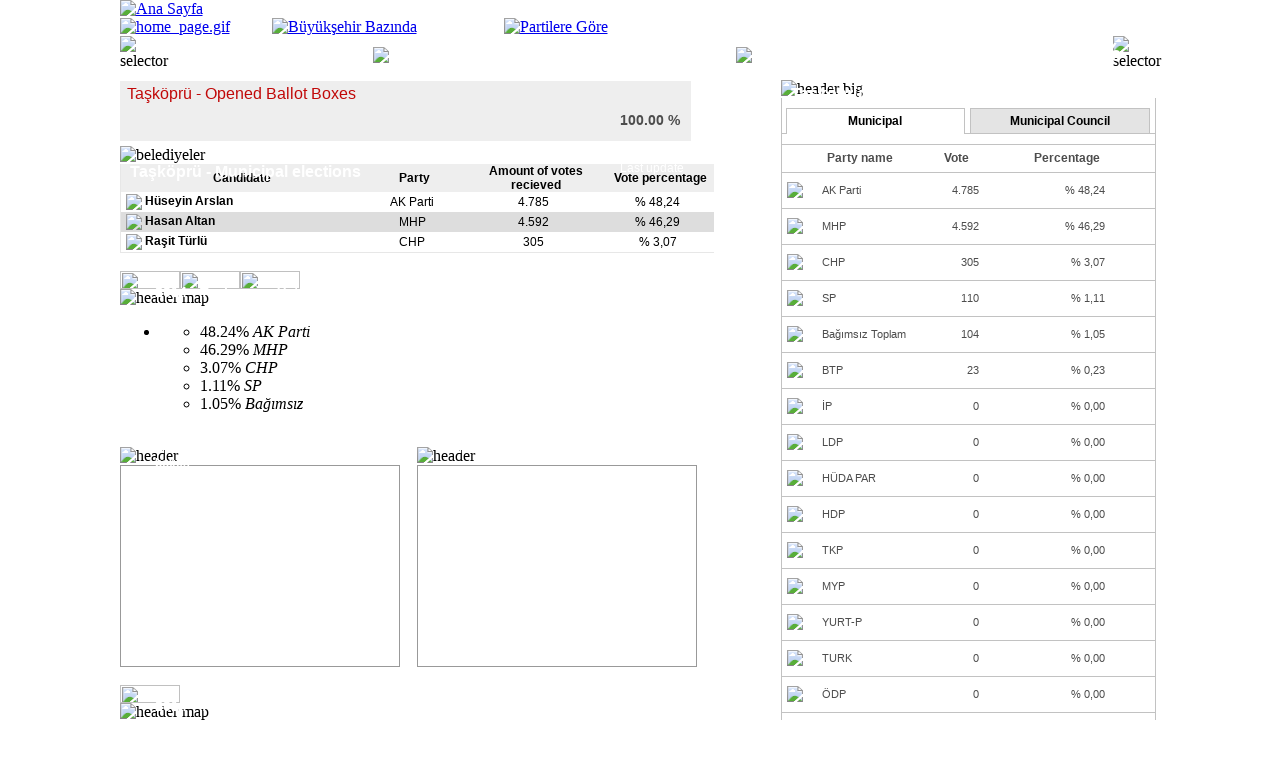

--- FILE ---
content_type: text/html; charset=UTF-8
request_url: http://elections2014.dailysabah.com/Kastamonu-Taskopru
body_size: 7100
content:

<!DOCTYPE html PUBLIC "-//W3C//DTD XHTML 1.0 Transitional//EN" "http://www.w3.org/TR/xhtml1/DTD/xhtml1-transitional.dtd">
<html xmlns="http://www.w3.org/1999/xhtml">
<head>
	<meta http-equiv="Content-Type" content="text/html; charset=utf-8" />
	<meta http-equiv="cache-control" content="no-cache">	
	<meta name="Pragma" content="no-cache">
			<title>Kastamonu-Taşköprü ve İlçeleri 2014 Yerel Seçim Sonuçları! Belediye Seçimleri</title>
		<meta name="Description" content="Kastamonu-Taşköprü 30 Mart 2014 belediye seçim sonuçlarına sayfamızdan ulaşabilirsiniz! Kastamonu-Taşköprü ve ilçe belediye seçim sonuçları.">
		<link rel="stylesheet" type="text/css" href="http://s.secim2014.sabah.com.tr/css/generic.css?v=2">
	<link rel="stylesheet" type="text/css" href="http://s.secim2014.sabah.com.tr/css/graphicOnline_il_ilce.css?v=2">	<script language="javascript" type="text/javascript" src="http://s.secim2014.sabah.com.tr/js/jquery-1.11.0.min.js"></script>
	<script language="javascript" type="text/javascript" src="http://s.secim2014.sabah.com.tr/js/general_p.js"></script>
	<script src="http://s.secim2014.sabah.com.tr/js/rd_mobv2_dailysabah.js" type="text/javascript"></script>
	<meta http-equiv="refresh" content="180">
	<link rel="SHORTCUT ICON" href="/favicon.ico">
	<script language="javascript" type="text/javascript">var ie678;</script>
	
</head>
<body><table border="0" cellpadding="0" cellspacing="0" width="984" align="center">
<tr>
<td valign="top"><table border="0" cellpadding="0" cellspacing="0" width="980" align="left">
<tr>
<td><a href="http://www.dailysabah.com/"><img src="http://s.secim2014.sabah.com.tr/img/secim_tepe_dailysabah.png?v=2" alt="Ana Sayfa" width="984" height="100" border="0" /></a></td>
</tr>
</table></td>
</tr>
<tr>
<td><table border="0" width="984" cellpadding="0" cellspacing="0" onMouseOver="hideSelectors();">
<tr>
<td width="152"><a href="/"><img src="http://s.secim2014.sabah.com.tr/img/home_page.gif" alt="home_page.gif" width="152" height="38" border="0"></a></td>
<td width="232"><a href="/buyuk_sehir_bazinda" title="Büyükşehir Bazında"><img src="http://s.secim2014.sabah.com.tr/img/city_results.gif" alt="Büyükşehir Bazında" width="232" height="38" border="0"></a></td>
<td width="176"><a href="/partiler_bazinda" title="Partilere Göre"><img src="http://s.secim2014.sabah.com.tr/img/parties.gif" alt="Partilere Göre" width="176" height="38" border="0" /></a></td>
<td style="background-image:url(http://s.secim2014.sabah.com.tr/img/menu_bg.gif);background-repeat:repeat-x;"><div align="right"><!--<img src="http://s.secim2014.sabah.com.tr/img/last_updated.gif" width="210" height="38" />--></div></td>
<td width="135" style="font-weight:bold;color:#FFFFFF;font-size:14px;font-family:Arial;background-image:url(http://s.secim2014.sabah.com.tr/img/menu_bg.gif);background-repeat:repeat-x;"><!--06/06/2014 15:18--></td>
</tr>
</table></td>
</tr>
<tr>
<td>
<table border="0" width="984" cellpadding="0" cellspacing="0">
<tr>
<td width="8" onmouseover="hideSelectors();"><img src="http://s.secim2014.sabah.com.tr/img/selector_sol.gif" width="8" height="49" alt="selector"></td>
<td style="background-image:url(http://s.secim2014.sabah.com.tr/img/selector_bg.gif); background-repeat:repeat-x">
<table width="945" border="0" align="center" cellpadding="0" cellspacing="0">
  <tr>
    <td width="70" class="selector_label">
    <div style="position:relative;z-index:100" align="left">
        <div id="sehir_id" class="custom_selectBox1" align="left" style="z-index:100;display:none;">
		<a href="/" class="selectorItems">Nationwide</a>
                	<a href="/Istanbul-Buyuksehir" class="selectorItems">İstanbul</a>
                	<a href="/Ankara-Buyuksehir" class="selectorItems">Ankara</a>
                	<a href="/Izmir-Buyuksehir" class="selectorItems">İzmir</a>
                	<a href="/Adana-Buyuksehir" class="selectorItems">Adana</a>
                	<a href="/Adiyaman-Merkez" class="selectorItems">Adıyaman</a>
                	<a href="/Afyon-Merkez" class="selectorItems">Afyon</a>
                	<a href="/Agri-Merkez" class="selectorItems">Ağrı</a>
                	<a href="/Aksaray-Merkez" class="selectorItems">Aksaray</a>
                	<a href="/Amasya-Merkez" class="selectorItems">Amasya</a>
                	<a href="/Antalya-Buyuksehir" class="selectorItems">Antalya</a>
                	<a href="/Ardahan-Merkez" class="selectorItems">Ardahan</a>
                	<a href="/Artvin-Merkez" class="selectorItems">Artvin</a>
                	<a href="/Aydin-Buyuksehir" class="selectorItems">Aydın</a>
                	<a href="/Balikesir-Buyuksehir" class="selectorItems">Balıkesir</a>
                	<a href="/Bartin-Merkez" class="selectorItems">Bartın</a>
                	<a href="/Batman-Merkez" class="selectorItems">Batman</a>
                	<a href="/Bayburt-Merkez" class="selectorItems">Bayburt</a>
                	<a href="/Bilecik-Merkez" class="selectorItems">Bilecik</a>
                	<a href="/Bingol-Merkez" class="selectorItems">Bingöl</a>
                	<a href="/Bitlis-Merkez" class="selectorItems">Bitlis</a>
                	<a href="/Bolu-Merkez" class="selectorItems">Bolu</a>
                	<a href="/Burdur-Merkez" class="selectorItems">Burdur</a>
                	<a href="/Bursa-Buyuksehir" class="selectorItems">Bursa</a>
                	<a href="/Canakkale-Merkez" class="selectorItems">Çanakkale</a>
                	<a href="/Cankiri-Merkez" class="selectorItems">Çankırı</a>
                	<a href="/Corum-Merkez" class="selectorItems">Çorum</a>
                	<a href="/Denizli-Buyuksehir" class="selectorItems">Denizli</a>
                	<a href="/Diyarbakir-Buyuksehir" class="selectorItems">Diyarbakır</a>
                	<a href="/Duzce-Merkez" class="selectorItems">Düzce</a>
                	<a href="/Edirne-Merkez" class="selectorItems">Edirne</a>
                	<a href="/Elazig-Merkez" class="selectorItems">Elazığ</a>
                	<a href="/Erzincan-Merkez" class="selectorItems">Erzincan</a>
                	<a href="/Erzurum-Buyuksehir" class="selectorItems">Erzurum</a>
                	<a href="/Eskisehir-Buyuksehir" class="selectorItems">Eskişehir</a>
                	<a href="/Gaziantep-Buyuksehir" class="selectorItems">Gaziantep</a>
                	<a href="/Giresun-Merkez" class="selectorItems">Giresun</a>
                	<a href="/Gumushane-Merkez" class="selectorItems">Gümüşhane</a>
                	<a href="/Hakkari-Merkez" class="selectorItems">Hakkari</a>
                	<a href="/Hatay-Buyuksehir" class="selectorItems">Hatay</a>
                	<a href="/Igdir-Merkez" class="selectorItems">Iğdır</a>
                	<a href="/Isparta-Merkez" class="selectorItems">Isparta</a>
                	<a href="/Kahramanmaras-Buyuksehir" class="selectorItems">Kahramanmaraş</a>
                	<a href="/Karabuk-Merkez" class="selectorItems">Karabük</a>
                	<a href="/Karaman-Merkez" class="selectorItems">Karaman</a>
                	<a href="/Kars-Merkez" class="selectorItems">Kars</a>
                	<a href="/Kastamonu-Merkez" class="selectorItems">Kastamonu</a>
                	<a href="/Kayseri-Buyuksehir" class="selectorItems">Kayseri</a>
                	<a href="/Kirikkale-Merkez" class="selectorItems">Kırıkkale</a>
                	<a href="/Kirklareli-Merkez" class="selectorItems">Kırklareli</a>
                	<a href="/Kirsehir-Merkez" class="selectorItems">Kırşehir</a>
                	<a href="/Kilis-Merkez" class="selectorItems">Kilis</a>
                	<a href="/Kocaeli-Buyuksehir" class="selectorItems">Kocaeli</a>
                	<a href="/Konya-Buyuksehir" class="selectorItems">Konya</a>
                	<a href="/Kutahya-Merkez" class="selectorItems">Kütahya</a>
                	<a href="/Malatya-Buyuksehir" class="selectorItems">Malatya</a>
                	<a href="/Manisa-Buyuksehir" class="selectorItems">Manisa</a>
                	<a href="/Mardin-Buyuksehir" class="selectorItems">Mardin</a>
                	<a href="/Mersin-Buyuksehir" class="selectorItems">Mersin</a>
                	<a href="/Mugla-Buyuksehir" class="selectorItems">Muğla</a>
                	<a href="/Mus-Merkez" class="selectorItems">Muş</a>
                	<a href="/Nevsehir-Merkez" class="selectorItems">Nevşehir</a>
                	<a href="/Nigde-Merkez" class="selectorItems">Niğde</a>
                	<a href="/Ordu-Buyuksehir" class="selectorItems">Ordu</a>
                	<a href="/Osmaniye-Merkez" class="selectorItems">Osmaniye</a>
                	<a href="/Rize-Merkez" class="selectorItems">Rize</a>
                	<a href="/Sakarya-Buyuksehir" class="selectorItems">Sakarya</a>
                	<a href="/Samsun-Buyuksehir" class="selectorItems">Samsun</a>
                	<a href="/Siirt-Merkez" class="selectorItems">Siirt</a>
                	<a href="/Sinop-Merkez" class="selectorItems">Sinop</a>
                	<a href="/Sivas-Merkez" class="selectorItems">Sivas</a>
                	<a href="/Sanliurfa-Buyuksehir" class="selectorItems">Şanlıurfa</a>
                	<a href="/Sirnak-Merkez" class="selectorItems">Şırnak</a>
                	<a href="/Tekirdag-Buyuksehir" class="selectorItems">Tekirdağ</a>
                	<a href="/Tokat-Merkez" class="selectorItems">Tokat</a>
                	<a href="/Trabzon-Buyuksehir" class="selectorItems">Trabzon</a>
                	<a href="/Tunceli-Merkez" class="selectorItems">Tunceli</a>
                	<a href="/Usak-Merkez" class="selectorItems">Uşak</a>
                	<a href="/Van-Buyuksehir" class="selectorItems">Van</a>
                	<a href="/Yalova-Merkez" class="selectorItems">Yalova</a>
                	<a href="/Yozgat-Merkez" class="selectorItems">Yozgat</a>
                	<a href="/Zonguldak-Merkez" class="selectorItems">Zonguldak</a>
                </div>
    </div>
    <div align="left">CITY:</div></td>
    <td width="300">
      <div align="left" class="selector_label_selected" style="width:250px;cursor:pointer;" onClick="startSelectBox('sehir_id');">
    Kastamonu<img align="absmiddle" src="http://s.secim2014.sabah.com.tr/img/select_cursor.gif" style="padding-left:5px;"></div>
    </td>
    <td width="60" class="selector_label">
    <div style="position:relative;z-index:100" align="left">
        <div id="merkez_id" class="custom_selectBox2" align="left" style="z-index:100">
                	<a href="/Kastamonu-Merkez" class="selectorItems">Kastamonu Mrk.</a>
                	<a href="/Kastamonu-Abana" class="selectorItems">Abana</a>
                	<a href="/Kastamonu-Agli" class="selectorItems">Ağlı</a>
                	<a href="/Kastamonu-Arac" class="selectorItems">Araç</a>
                	<a href="/Kastamonu-Azdavay" class="selectorItems">Azdavay</a>
                	<a href="/Kastamonu-Bozkurt" class="selectorItems">Bozkurt</a>
                	<a href="/Kastamonu-Cide" class="selectorItems">Cide</a>
                	<a href="/Kastamonu-Catalzeytin" class="selectorItems">Çatalzeytin</a>
                	<a href="/Kastamonu-Daday" class="selectorItems">Daday</a>
                	<a href="/Kastamonu-Devrekani" class="selectorItems">Devrekani</a>
                	<a href="/Kastamonu-Doganyurt" class="selectorItems">Doğanyurt</a>
                	<a href="/Kastamonu-Hanonu" class="selectorItems">Hanönü</a>
                	<a href="/Kastamonu-Ihsangazi" class="selectorItems">İhsangazi</a>
                	<a href="/Kastamonu-Inebolu" class="selectorItems">İnebolu</a>
                	<a href="/Kastamonu-Kure" class="selectorItems">Küre</a>
                	<a href="/Kastamonu-Pinarbasi" class="selectorItems">Pınarbaşı</a>
                	<a href="/Kastamonu-Seydiler" class="selectorItems">Seydiler</a>
                	<a href="/Kastamonu-Senpazar" class="selectorItems">Şenpazar</a>
                	<a href="/Kastamonu-Taskopru" class="selectorItems">Taşköprü</a>
                	<a href="/Kastamonu-Tosya" class="selectorItems">Tosya</a>
                </div>
    </div>
    
    <div align="left">DISTRICT:</div></td>
    <td>
    <div align="left" class="selector_label_selected" style="width:250px;cursor:pointer;" onClick="startSelectBox('merkez_id');">
    Taşköprü<img align="absmiddle" src="http://s.secim2014.sabah.com.tr/img/select_cursor.gif" style="padding-left:5px;"></div>
    <div style="position:relative;" align="left">
    <div style="position:absolute;top:-30px;left:260px;">
    <table border="0" cellpadding="0" cellspacing="0" width="250">
    <tr>
    <td align="right" style="color:#FFFFFF;font-size:11px;font-weight:bold;font-family:Arial" width="115">Taşköprü<br/>Opened Ballot Boxes	</td>
    <td align="center" style="color:#FFFFFF;font-size:26px;font-weight:bold;font-family:Arial">100.00 %</td>
      </tr>
    </table>
    </div>
    </div>
    </td>
  </tr>
</table></td>
<td width="5" onmouseover="hideSelectors();"><img src="http://s.secim2014.sabah.com.tr/img/selector_sag.gif" width="5" height="49" alt="selector"></td>
</tr>
</table></td>
</tr>
<tr>
<td align="left" valign="top" style="padding:0px;padding-top:10px;">
<script type="text/javascript" src="http://s.secim2014.sabah.com.tr/js/canvasjs.min.js"></script>
<table width="100%" border="0" cellspacing="0" cellpadding="0">
  <tr>
    <td valign="top"><table width="100%" border="0" cellspacing="0" cellpadding="0">
      <tr>
        <td>
<div class="sOran">
	<span>Taşköprü - Opened Ballot Boxes</span>
	<div class="bar">
		<div class="in" style="width:100.00%">
			<div class="left"><div class="right"></div></div>
		</div>
		<em>100.00 %</em>
	</div>
</div>
          <table width="90%" border="0" align="left" cellpadding="0" cellspacing="0">
            <tr>
              <td colspan="2" align="left" valign="top"><table width="100%" border="0" cellspacing="0" cellpadding="0">
                <tr>
                  <td><div style="position:relative">
                      <div style="position:absolute;top:6px;left:10px;" align="left">
                          <h1 style="font-size:16px;font-weight:bold;color:#FFFFFF;font-family:Arial;">
                            Taşköprü - Municipal elections
                          </h1>
                      </div>
                    <div style="position:absolute;top:15px;left:500px;font-size:12px;color:#FFFFFF;font-family:Arial;" align="left"> Last update </div>
                  </div>
                      <img src="http://s.secim2014.sabah.com.tr/img/header_belediyeler.gif" width="571" height="34" alt="belediyeler" /> </td>
                </tr>
                <tr>
                  <td valign="top"><table width="100%" border="0" cellspacing="0" cellpadding="0">
                      <tr>
                        <td valign="top"><table width="100%" border="0" cellpadding="0" cellspacing="0" bgcolor="#FFFFFF" style="border:1px solid #e7e7e7;border-top:none;border-right:none;">
                          <tr>
                            <td width="40%" height="27" bgcolor="#EEEEEE" class="partiOzetHeaders"><div align="center"><strong>Candidate</strong></div></td>
                            <td width="18%" bgcolor="#EEEEEE" class="partiOzetHeaders"><div align="center"><strong>Party</strong></div></td>
                            <td width="23%" bgcolor="#EEEEEE" class="partiOzetHeaders"><div align="center"><strong>Amount of votes recieved</strong></div></td>
                            <td width="19%" bgcolor="#EEEEEE" class="partiOzetHeaders"><div align="center"><strong>Vote percentage</strong></div></td>
                          </tr>
                        
    <tr>
    <td height="20" bgcolor="#FFFFFF" style="font-family:Arial;font-size:12px;font-weight:bold;padding-left:5px;"><div align="left">
    <img width="30" src="http://s.secim2014.sabah.com.tr/img/parti/akparti.jpg?v=3" border="0" align="absmiddle"> Hüseyin Arslan
    </div></td>
    <td bgcolor="#FFFFFF"><div align="center" class="partiDataTablo">AK Parti</div></td>
    <td bgcolor="#FFFFFF"><div align="center" class="partiDataTablo">4.785</div></td>
    <td bgcolor="#FFFFFF"><div align="center" class="partiDataTablo">% 48,24</div></td>
  </tr>
    <tr>
    <td height="20" bgcolor="#DDDDDD" style="font-family:Arial;font-size:12px;font-weight:bold;padding-left:5px;"><div align="left">
    <img width="30" src="http://s.secim2014.sabah.com.tr/img/parti/mhp.jpg?v=3" border="0" align="absmiddle"> Hasan Altan
    </div></td>
    <td bgcolor="#DDDDDD"><div align="center" class="partiDataTablo">MHP</div></td>
    <td bgcolor="#DDDDDD"><div align="center" class="partiDataTablo">4.592</div></td>
    <td bgcolor="#DDDDDD"><div align="center" class="partiDataTablo">% 46,29</div></td>
  </tr>
    <tr>
    <td height="20" bgcolor="#FFFFFF" style="font-family:Arial;font-size:12px;font-weight:bold;padding-left:5px;"><div align="left">
    <img width="30" src="http://s.secim2014.sabah.com.tr/img/parti/chp.jpg?v=3" border="0" align="absmiddle"> Raşit Türlü
    </div></td>
    <td bgcolor="#FFFFFF"><div align="center" class="partiDataTablo">CHP</div></td>
    <td bgcolor="#FFFFFF"><div align="center" class="partiDataTablo">305</div></td>
    <td bgcolor="#FFFFFF"><div align="center" class="partiDataTablo">% 3,07</div></td>
  </tr>
                       
                        </table></td>
                        </tr>
                  </table></td>
                </tr>
              </table>
                <br />
                <table border="0" width="570" cellpadding="0" cellspacing="0" align="left">
                <tr>
                <td width="60" align="left" valign="bottom"><img id="belediye_image_2014" src="http://s.secim2014.sabah.com.tr/img/2014_a.gif" width="60" height="18" style="cursor:pointer" onclick="showChart('belediye', '2014', '2004', '2009')" /></td>
				                <td width="60" align="left" valign="bottom"><img id="belediye_image_2009" src="http://s.secim2014.sabah.com.tr/img/2009_p.gif" width="60" height="18" style="cursor:pointer" onclick="showChart('belediye', '2009', '2004', '2014')" /></td>
								                <td width="450" align="left" valign="bottom" style="padding:0px;"><img id="belediye_image_2004" src="http://s.secim2014.sabah.com.tr/img/2004_p.gif" width="60" height="18" style="cursor:pointer" onclick="showChart('belediye', '2004', '2009', '2014')" /></td>
				                </tr>
                <tr>
                <td colspan="3" valign="top">
                	<div id="2014_belediye">
                		<img src="http://s.secim2014.sabah.com.tr/img/map_header.gif" alt="header map" />
    					<div style="position:relative">
    						<div style="position:absolute;left:35px;top:-23px;font-weight:bold;font-size:14px;font-family:Arial;color:#FFFFFF">2014 - Taşköprü -  Vote spread according to parties in municipal elections </div>
    					</div>
<div class="graphArch">
	<ul class="box">
		<li>
			<div class="graphic">
				<ul>
																		<li class="col1 akparti" style="height:78.24%"><span>48.24%</span> <em>AK Parti</em></li>
													<li class="col2 mhp" style="height:76.29%"><span>46.29%</span> <em>MHP</em></li>
													<li class="col3 chp" style="height:12.28%"><span>3.07%</span> <em>CHP</em></li>
													<li class="col4 sp" style="height:4.44%"><span>1.11%</span> <em>SP</em></li>
													<li class="col5 bagimsiz" style="height:4.2%"><span>1.05%</span> <em>Bağımsız</em></li>
															</ul>
			</div>
		</li>
	</ul>
</div>
              		</div>
					                	<div id="2009_belediye" style="display:none;">
                		<img src="http://s.secim2014.sabah.com.tr/img/map_header.gif" alt="header map" />
    					<div style="position:relative">
    						<div style="position:absolute;left:35px;top:-23px;font-weight:bold;font-size:14px;font-family:Arial;color:#FFFFFF">2009 - Taşköprü -  Vote spread according to parties in municipal elections </div>
    					</div>
<div class="graphArch">
	<ul class="box">
		<li>
			<div class="graphic">
				<ul>
										<li class="col1 dp" style="height:79.42%"><span>39.42%</span> <em>DP</em></li>
										<li class="col2 akparti" style="height:73.86%"><span>33.86%</span> <em>AK Parti</em></li>
										<li class="col3 mhp" style="height:65.51%"><span>25.51%</span> <em>MHP</em></li>
										<li class="col4 sp" style="height:6.05%"><span>1.21%</span> <em>SP</em></li>
									</ul>
			</div>
		</li>
	</ul>
</div>
              		</div>
					
					                	<div id="2004_belediye" style="display:none;">
                		<img src="http://s.secim2014.sabah.com.tr/img/map_header.gif" alt="header map" />
    					<div style="position:relative">
    						<div style="position:absolute;left:35px;top:-23px;font-weight:bold;font-size:14px;font-family:Arial;color:#FFFFFF">2004 - Taşköprü -  Vote spread according to parties in municipal elections </div>
    					</div>
<div class="graphArch">
	<ul class="box">
		<li>
			<div class="graphic">
				<ul>
										<li class="col1 akparti" style="height:73.35%"><span>53.35%</span> <em>AK Parti</em></li>
										<li class="col2 mhp" style="height:47.98%"><span>27.98%</span> <em>MHP</em></li>
										<li class="col3 chp" style="height:13.98%"><span>4.66%</span> <em>CHP</em></li>
										<li class="col4 sp" style="height:2.97%"><span>0.97%</span> <em>SP</em></li>
										<li class="col5 gp" style="height:2.78%"><span>0.78%</span> <em>GP</em></li>
									</ul>
			</div>
		</li>
	</ul>
</div>
              		</div>
					
			  <br />
                </td>
                </tr>
                </table>
              </td>
            </tr>
            <tr>
              <td width="290" valign="top">
                   <img src="http://s.secim2014.sabah.com.tr/img/header280.gif" alt="header"/>
    <div style="position:relative">
    <div style="position:absolute;left:35px;top:-23px;font-weight:bold;font-size:12px;font-family:Arial;color:#FFFFFF">Municipal elections number of open ballot boxes
    </div>
    </div> 
		<div id="belediye_sandik_div" style="width:278px; height:200px;border:1px solid #999999;">
							<script type="text/javascript">var chartbs = new CanvasJS.Chart("belediye_sandik_div", {theme: "theme2",data: [{type: "pie", indexLabelFontFamily: "Garamond", indexLabelFontSize: 15, startAngle:-20, showInLegend: false, toolTipContent:"{label}", dataPoints: [{y:100.00, legendText:"Open", label: "Open : 100.00%"}, {y:0.00, legendText:"Left", label: "Left : 0.00%"}]}]}); chartbs.render();</script>
					</div>
    	</td>
              <td width="290" valign="top">
                   <img src="http://s.secim2014.sabah.com.tr/img/header280.gif" alt="header"/>
    <div style="position:relative">
    <div style="position:absolute;left:35px;top:-23px;font-weight:bold;font-size:12px;font-family:Arial;color:#FFFFFF">Municipal elections vote status
    </div>
    </div> 
		<div id="belediye_kullanilan_oy_div" style="width:278px; height:200px;border:1px solid #999999;">
							<script type="text/javascript">var chartbo = new CanvasJS.Chart("belediye_kullanilan_oy_div", {theme: "theme2",data: [{type: "pie", indexLabelFontFamily: "Garamond", indexLabelFontSize: 15, startAngle:-20, showInLegend: false, toolTipContent:"{label}", dataPoints: [{y:95.65, legendText:"Valid", label: "Valid : 95.65%"}, {y:4.35, legendText:"Invalid", label: "Invalid : 4.35%"}]}]}); chartbo.render();</script>
					</div>
		</td>
            </tr>
                        <tr>
              <td colspan="2" valign="top"><br />
               
<table border="0" width="570" cellpadding="0" cellspacing="0" align="left">
                <tr>
                <td width="60" align="left" valign="bottom"><img id="meclis_image_2014" src="http://s.secim2014.sabah.com.tr/img/2014_a.gif" width="60" height="18" style="cursor:pointer" onclick="showChart('meclis', '2014', '2004', '2009')" /></td>
								
                </tr>
                <tr>
                <td colspan="3" valign="top">
                <div id="2014_meclis">
                <img src="http://s.secim2014.sabah.com.tr/img/map_header.gif" alt="header map" />
    <div style="position:relative">
    <div style="position:absolute;left:35px;top:-23px;font-weight:bold;font-size:14px;font-family:Arial;color:#FFFFFF">2014 - Taşköprü - City Municipal Council elections vote spread according to party    </div>
    </div>
<div class="graphArch">
	<ul class="box">
		<li>
			<div class="graphic">
				<ul>
										<li class="col1 mhp" style="height:76.35%"><span>46.35%</span> <em>MHP</em></li>
										<li class="col2 akparti" style="height:76.2%"><span>46.20%</span> <em>AK Parti</em></li>
										<li class="col3 chp" style="height:23.8%"><span>5.95%</span> <em>CHP</em></li>
										<li class="col4 sp" style="height:4.44%"><span>1.11%</span> <em>SP</em></li>
										<li class="col5 tkp" style="height:3.41%"><span>0.41%</span> <em>TKP</em></li>
									</ul>
			</div>
		</li>
	</ul>
</div>
              </div>
						              <br />
                </td>
                </tr>
                </table>
               
               
               
                </td>
            </tr>
             
            <tr>
              <td valign="top">
             
                   <img src="http://s.secim2014.sabah.com.tr/img/header280.gif" alt="header"/>
    <div style="position:relative">
    <div style="position:absolute;left:35px;top:-23px;font-weight:bold;font-size:12px;font-family:Arial;color:#FFFFFF">District Municipal Council amount of open ballot boxes    </div>
    </div> 
		<div id="meclis_sandik_div" style="width:278px; height:200px;border:1px solid #999999;">
							<script type="text/javascript">var chartms = new CanvasJS.Chart("meclis_sandik_div", {theme: "theme2",data: [{type: "pie", indexLabelFontFamily: "Garamond", indexLabelFontSize: 15, startAngle:-20, showInLegend: false, toolTipContent:"{label}", dataPoints: [{y:100.00, legendText:"Open", label: "Open : 100.00%"}, {y:0.00, legendText:"Left", label: "Left : 0.00%"}]}]}); chartms.render();</script>
					</div>
		 </td>
              <td valign="top">
                   <img src="http://s.secim2014.sabah.com.tr/img/header280.gif" alt="header"/>
    <div style="position:relative">
    <div style="position:absolute;left:35px;top:-23px;font-weight:bold;font-size:12px;font-family:Arial;color:#FFFFFF">District Municipal Council vote status    </div>
    </div> 
		<div id="meclis_kullanilan_oy_div" style="width:278px; height:200px;border:1px solid #999999;">
							<script type="text/javascript">var chartmo = new CanvasJS.Chart("meclis_kullanilan_oy_div", {theme: "theme2",data: [{type: "pie", indexLabelFontFamily: "Garamond", indexLabelFontSize: 15, startAngle:-20, showInLegend: false, toolTipContent:"{label}", dataPoints: [{y:95.06, legendText:"Valid", label: "Valid : 95.06%"}, {y:4.94, legendText:"Invalid", label: "Invalid : 4.94%"}]}]}); chartmo.render();</script>
					</div>
		</td>
            </tr>
                        <tr>
              <td valign="top">&nbsp;</td>
              <td valign="top">&nbsp;</td>
            </tr>
          </table>
          <p>&nbsp;</p>
          <p>&nbsp;</p></td>
      </tr>
    </table>
    </td>
    <td width="380" valign="top">
<table border="0" cellpadding="0" cellspacing="0" width="375">
<tr>
<td colspan="5" valign="top">
<div style="position:relative">
<div style="position:absolute;top:5px;left:10px;font-size:16px;font-weight:bold;color:#FFFFFF;font-family:Arial;" align="left">
Taşköprü
</div>
</div>
<img src="http://s.secim2014.sabah.com.tr/img/tabl_header_big.gif" width="395" height="35" alt="header big">
</td>
</tr>
<tr>
<td style="border:1px solid #c2c2c2;border-top:none;border-bottom:none;" colspan="5" height="10"></td>
</tr>
<tr>
<td width="5" style="border:1px solid #c2c2c2;border-right:none;border-top:none;"></td>
<td height="25" align="center" width="187" valign="middle" class="tab_content_selected" id="tab1" onClick="changeTab('tab1','tab2');">Municipal </td>
<td width="5" style="border-bottom:1px solid #c2c2c2;"></td>
<td align="center" width="188" valign="middle" class="tab_content" id="tab2" onClick="changeTab('tab2','tab1');">Municipal Council</td>
<td width="5" style="border:1px solid #c2c2c2;border-left:none;border-top:none;"></td>
</tr>
<tr>
<td height="10" colspan="5" style="border-left:1px solid #c2c2c2;border-right:1px solid #c2c2c2;"></td>
</tr>
<tr>
<td style="border:1px solid #c2c2c2;border-top:none;padding:0px;" colspan="5">
<div id="tab1_content" style="border-top:1px solid #c2c2c2;">
<table width="100%" border="0" cellspacing="0" cellpadding="0">
  <tr style="background-image:url(http://s.secim2014.sabah.com.tr/img/tablo_bg_sonuclar.gif);background-repeat:repeat-x;" height="28">
    <td class="tabHeaders"><div align="left">&nbsp;</div></td>
    <td class="tabHeaders">Party name</td>
    <td class="tabHeaders"><div style="padding-right:30px;">Vote</div></td>
    <td class="tabHeaders"><div style="padding-right:55px;">Percentage </div></td>
  </tr>
  <tr>
    <td style="padding-left:5px;" height="35" width="35">
    <a href="/parti-akparti" title="AK Parti">
    <img width="30" src="http://s.secim2014.sabah.com.tr/img/parti/akparti.jpg?v=2" border="0" align="absmiddle">
    </a>
    </td>
    <td class="dataRows" align="left"><a title="AK Parti" href="/parti-akparti" class="dataRows">AK Parti</a></td>
    <td class="dataRows"><div>4.785</div></td>
    <td class="dataRows"><div style="padding-right:50px;">% 48,24</div></td>
  </tr>
  <tr>
  <td colspan="4" style="border-top:1px solid #c2c2c2;">
  </td>
  </tr>
   <tr>
    <td style="padding-left:5px;" height="35" width="35">
    <a href="/parti-mhp" title="MHP">
    <img width="30" src="http://s.secim2014.sabah.com.tr/img/parti/mhp.jpg?v=2" border="0" align="absmiddle">
    </a>
    </td>
    <td class="dataRows" align="left"><a title="MHP" href="/parti-mhp" class="dataRows">MHP</a></td>
    <td class="dataRows"><div>4.592</div></td>
    <td class="dataRows"><div style="padding-right:50px;">% 46,29</div></td>
  </tr>
  <tr>
  <td colspan="4" style="border-top:1px solid #c2c2c2;">
  </td>
  </tr>
   <tr>
    <td style="padding-left:5px;" height="35" width="35">
    <a href="/parti-chp" title="CHP">
    <img width="30" src="http://s.secim2014.sabah.com.tr/img/parti/chp.jpg?v=2" border="0" align="absmiddle">
    </a>
    </td>
    <td class="dataRows" align="left"><a title="CHP" href="/parti-chp" class="dataRows">CHP</a></td>
    <td class="dataRows"><div>305</div></td>
    <td class="dataRows"><div style="padding-right:50px;">% 3,07</div></td>
  </tr>
  <tr>
  <td colspan="4" style="border-top:1px solid #c2c2c2;">
  </td>
  </tr>
   <tr>
    <td style="padding-left:5px;" height="35" width="35">
    <a href="/parti-sp" title="SP">
    <img width="30" src="http://s.secim2014.sabah.com.tr/img/parti/sp.jpg?v=2" border="0" align="absmiddle">
    </a>
    </td>
    <td class="dataRows" align="left"><a title="SP" href="/parti-sp" class="dataRows">SP</a></td>
    <td class="dataRows"><div>110</div></td>
    <td class="dataRows"><div style="padding-right:50px;">% 1,11</div></td>
  </tr>
  <tr>
  <td colspan="4" style="border-top:1px solid #c2c2c2;">
  </td>
  </tr>
   <tr>
    <td style="padding-left:5px;" height="35" width="35">
    <a href="/parti-bagimsiz" title="Bağımsız Toplam">
    <img width="30" src="http://s.secim2014.sabah.com.tr/img/parti/bagimsiz.jpg?v=2" border="0" align="absmiddle">
    </a>
    </td>
    <td class="dataRows" align="left"><a title="Bağımsız Toplam" href="/parti-bagimsiz" class="dataRows">Bağımsız Toplam</a></td>
    <td class="dataRows"><div>104</div></td>
    <td class="dataRows"><div style="padding-right:50px;">% 1,05</div></td>
  </tr>
  <tr>
  <td colspan="4" style="border-top:1px solid #c2c2c2;">
  </td>
  </tr>
   <tr>
    <td style="padding-left:5px;" height="35" width="35">
    <a href="/parti-btp" title="BTP">
    <img width="30" src="http://s.secim2014.sabah.com.tr/img/parti/btp.jpg?v=2" border="0" align="absmiddle">
    </a>
    </td>
    <td class="dataRows" align="left"><a title="BTP" href="/parti-btp" class="dataRows">BTP</a></td>
    <td class="dataRows"><div>23</div></td>
    <td class="dataRows"><div style="padding-right:50px;">% 0,23</div></td>
  </tr>
  <tr>
  <td colspan="4" style="border-top:1px solid #c2c2c2;">
  </td>
  </tr>
   <tr>
    <td style="padding-left:5px;" height="35" width="35">
    <a href="/parti-ip" title="İP">
    <img width="30" src="http://s.secim2014.sabah.com.tr/img/parti/ip.jpg?v=2" border="0" align="absmiddle">
    </a>
    </td>
    <td class="dataRows" align="left"><a title="İP" href="/parti-ip" class="dataRows">İP</a></td>
    <td class="dataRows"><div>0</div></td>
    <td class="dataRows"><div style="padding-right:50px;">% 0,00</div></td>
  </tr>
  <tr>
  <td colspan="4" style="border-top:1px solid #c2c2c2;">
  </td>
  </tr>
   <tr>
    <td style="padding-left:5px;" height="35" width="35">
    <a href="/parti-ldp" title="LDP">
    <img width="30" src="http://s.secim2014.sabah.com.tr/img/parti/ldp.jpg?v=2" border="0" align="absmiddle">
    </a>
    </td>
    <td class="dataRows" align="left"><a title="LDP" href="/parti-ldp" class="dataRows">LDP</a></td>
    <td class="dataRows"><div>0</div></td>
    <td class="dataRows"><div style="padding-right:50px;">% 0,00</div></td>
  </tr>
  <tr>
  <td colspan="4" style="border-top:1px solid #c2c2c2;">
  </td>
  </tr>
   <tr>
    <td style="padding-left:5px;" height="35" width="35">
    <a href="/parti-hudapar" title="HÜDA PAR">
    <img width="30" src="http://s.secim2014.sabah.com.tr/img/parti/hudapar.jpg?v=2" border="0" align="absmiddle">
    </a>
    </td>
    <td class="dataRows" align="left"><a title="HÜDA PAR" href="/parti-hudapar" class="dataRows">HÜDA PAR</a></td>
    <td class="dataRows"><div>0</div></td>
    <td class="dataRows"><div style="padding-right:50px;">% 0,00</div></td>
  </tr>
  <tr>
  <td colspan="4" style="border-top:1px solid #c2c2c2;">
  </td>
  </tr>
   <tr>
    <td style="padding-left:5px;" height="35" width="35">
    <a href="/parti-hdp" title="HDP">
    <img width="30" src="http://s.secim2014.sabah.com.tr/img/parti/hdp.jpg?v=2" border="0" align="absmiddle">
    </a>
    </td>
    <td class="dataRows" align="left"><a title="HDP" href="/parti-hdp" class="dataRows">HDP</a></td>
    <td class="dataRows"><div>0</div></td>
    <td class="dataRows"><div style="padding-right:50px;">% 0,00</div></td>
  </tr>
  <tr>
  <td colspan="4" style="border-top:1px solid #c2c2c2;">
  </td>
  </tr>
   <tr>
    <td style="padding-left:5px;" height="35" width="35">
    <a href="/parti-tkp" title="TKP">
    <img width="30" src="http://s.secim2014.sabah.com.tr/img/parti/tkp.jpg?v=2" border="0" align="absmiddle">
    </a>
    </td>
    <td class="dataRows" align="left"><a title="TKP" href="/parti-tkp" class="dataRows">TKP</a></td>
    <td class="dataRows"><div>0</div></td>
    <td class="dataRows"><div style="padding-right:50px;">% 0,00</div></td>
  </tr>
  <tr>
  <td colspan="4" style="border-top:1px solid #c2c2c2;">
  </td>
  </tr>
   <tr>
    <td style="padding-left:5px;" height="35" width="35">
    <a href="/parti-myp" title="MYP">
    <img width="30" src="http://s.secim2014.sabah.com.tr/img/parti/myp.jpg?v=2" border="0" align="absmiddle">
    </a>
    </td>
    <td class="dataRows" align="left"><a title="MYP" href="/parti-myp" class="dataRows">MYP</a></td>
    <td class="dataRows"><div>0</div></td>
    <td class="dataRows"><div style="padding-right:50px;">% 0,00</div></td>
  </tr>
  <tr>
  <td colspan="4" style="border-top:1px solid #c2c2c2;">
  </td>
  </tr>
   <tr>
    <td style="padding-left:5px;" height="35" width="35">
    <a href="/parti-yurtp" title="YURT-P">
    <img width="30" src="http://s.secim2014.sabah.com.tr/img/parti/yurtp.jpg?v=2" border="0" align="absmiddle">
    </a>
    </td>
    <td class="dataRows" align="left"><a title="YURT-P" href="/parti-yurtp" class="dataRows">YURT-P</a></td>
    <td class="dataRows"><div>0</div></td>
    <td class="dataRows"><div style="padding-right:50px;">% 0,00</div></td>
  </tr>
  <tr>
  <td colspan="4" style="border-top:1px solid #c2c2c2;">
  </td>
  </tr>
   <tr>
    <td style="padding-left:5px;" height="35" width="35">
    <a href="/parti-turk" title="TURK">
    <img width="30" src="http://s.secim2014.sabah.com.tr/img/parti/turk.jpg?v=2" border="0" align="absmiddle">
    </a>
    </td>
    <td class="dataRows" align="left"><a title="TURK" href="/parti-turk" class="dataRows">TURK</a></td>
    <td class="dataRows"><div>0</div></td>
    <td class="dataRows"><div style="padding-right:50px;">% 0,00</div></td>
  </tr>
  <tr>
  <td colspan="4" style="border-top:1px solid #c2c2c2;">
  </td>
  </tr>
   <tr>
    <td style="padding-left:5px;" height="35" width="35">
    <a href="/parti-odp" title="ÖDP">
    <img width="30" src="http://s.secim2014.sabah.com.tr/img/parti/odp.jpg?v=2" border="0" align="absmiddle">
    </a>
    </td>
    <td class="dataRows" align="left"><a title="ÖDP" href="/parti-odp" class="dataRows">ÖDP</a></td>
    <td class="dataRows"><div>0</div></td>
    <td class="dataRows"><div style="padding-right:50px;">% 0,00</div></td>
  </tr>
  <tr>
  <td colspan="4" style="border-top:1px solid #c2c2c2;">
  </td>
  </tr>
   <tr>
    <td style="padding-left:5px;" height="35" width="35">
    <a href="/parti-mp" title="MP">
    <img width="30" src="http://s.secim2014.sabah.com.tr/img/parti/mp.jpg?v=2" border="0" align="absmiddle">
    </a>
    </td>
    <td class="dataRows" align="left"><a title="MP" href="/parti-mp" class="dataRows">MP</a></td>
    <td class="dataRows"><div>0</div></td>
    <td class="dataRows"><div style="padding-right:50px;">% 0,00</div></td>
  </tr>
  <tr>
  <td colspan="4" style="border-top:1px solid #c2c2c2;">
  </td>
  </tr>
   <tr>
    <td style="padding-left:5px;" height="35" width="35">
    <a href="/parti-gp" title="GP">
    <img width="30" src="http://s.secim2014.sabah.com.tr/img/parti/gp.jpg?v=2" border="0" align="absmiddle">
    </a>
    </td>
    <td class="dataRows" align="left"><a title="GP" href="/parti-gp" class="dataRows">GP</a></td>
    <td class="dataRows"><div>0</div></td>
    <td class="dataRows"><div style="padding-right:50px;">% 0,00</div></td>
  </tr>
  <tr>
  <td colspan="4" style="border-top:1px solid #c2c2c2;">
  </td>
  </tr>
   <tr>
    <td style="padding-left:5px;" height="35" width="35">
    <a href="/parti-dp" title="DP">
    <img width="30" src="http://s.secim2014.sabah.com.tr/img/parti/dp.jpg?v=2" border="0" align="absmiddle">
    </a>
    </td>
    <td class="dataRows" align="left"><a title="DP" href="/parti-dp" class="dataRows">DP</a></td>
    <td class="dataRows"><div>0</div></td>
    <td class="dataRows"><div style="padding-right:50px;">% 0,00</div></td>
  </tr>
  <tr>
  <td colspan="4" style="border-top:1px solid #c2c2c2;">
  </td>
  </tr>
   <tr>
    <td style="padding-left:5px;" height="35" width="35">
    <a href="/parti-bbp" title="BBP">
    <img width="30" src="http://s.secim2014.sabah.com.tr/img/parti/bbp.jpg?v=2" border="0" align="absmiddle">
    </a>
    </td>
    <td class="dataRows" align="left"><a title="BBP" href="/parti-bbp" class="dataRows">BBP</a></td>
    <td class="dataRows"><div>0</div></td>
    <td class="dataRows"><div style="padding-right:50px;">% 0,00</div></td>
  </tr>
  <tr>
  <td colspan="4" style="border-top:1px solid #c2c2c2;">
  </td>
  </tr>
   <tr>
    <td style="padding-left:5px;" height="35" width="35">
    <a href="/parti-bdp" title="BDP">
    <img width="30" src="http://s.secim2014.sabah.com.tr/img/parti/bdp.jpg?v=2" border="0" align="absmiddle">
    </a>
    </td>
    <td class="dataRows" align="left"><a title="BDP" href="/parti-bdp" class="dataRows">BDP</a></td>
    <td class="dataRows"><div>0</div></td>
    <td class="dataRows"><div style="padding-right:50px;">% 0,00</div></td>
  </tr>
  <tr>
  <td colspan="4" style="border-top:1px solid #c2c2c2;">
  </td>
  </tr>
   <tr>
    <td style="padding-left:5px;" height="35" width="35">
    <a href="/parti-dsp" title="DSP">
    <img width="30" src="http://s.secim2014.sabah.com.tr/img/parti/dsp.jpg?v=2" border="0" align="absmiddle">
    </a>
    </td>
    <td class="dataRows" align="left"><a title="DSP" href="/parti-dsp" class="dataRows">DSP</a></td>
    <td class="dataRows"><div>0</div></td>
    <td class="dataRows"><div style="padding-right:50px;">% 0,00</div></td>
  </tr>
  <tr>
  <td colspan="4" style="border-top:1px solid #c2c2c2;">
  </td>
  </tr>
   <tr>
    <td style="padding-left:5px;" height="35" width="35">
    <a href="/parti-ap" title="AP">
    <img width="30" src="http://s.secim2014.sabah.com.tr/img/parti/ap.jpg?v=2" border="0" align="absmiddle">
    </a>
    </td>
    <td class="dataRows" align="left"><a title="AP" href="/parti-ap" class="dataRows">AP</a></td>
    <td class="dataRows"><div>0</div></td>
    <td class="dataRows"><div style="padding-right:50px;">% 0,00</div></td>
  </tr>
  <tr>
  <td colspan="4" style="border-top:1px solid #c2c2c2;">
  </td>
  </tr>
   <tr>
    <td style="padding-left:5px;" height="35" width="35">
    <a href="/parti-dyp" title="DYP">
    <img width="30" src="http://s.secim2014.sabah.com.tr/img/parti/dyp.jpg?v=2" border="0" align="absmiddle">
    </a>
    </td>
    <td class="dataRows" align="left"><a title="DYP" href="/parti-dyp" class="dataRows">DYP</a></td>
    <td class="dataRows"><div>0</div></td>
    <td class="dataRows"><div style="padding-right:50px;">% 0,00</div></td>
  </tr>
  <tr>
  <td colspan="4" style="border-top:1px solid #c2c2c2;">
  </td>
  </tr>
   <tr>
    <td style="padding-left:5px;" height="35" width="35">
    <a href="/parti-hakpar" title="HAK-PAR">
    <img width="30" src="http://s.secim2014.sabah.com.tr/img/parti/hakpar.jpg?v=2" border="0" align="absmiddle">
    </a>
    </td>
    <td class="dataRows" align="left"><a title="HAK-PAR" href="/parti-hakpar" class="dataRows">HAK-PAR</a></td>
    <td class="dataRows"><div>0</div></td>
    <td class="dataRows"><div style="padding-right:50px;">% 0,00</div></td>
  </tr>
  <tr>
  <td colspan="4" style="border-top:1px solid #c2c2c2;">
  </td>
  </tr>
   <tr>
    <td style="padding-left:5px;" height="35" width="35">
    <a href="/parti-hepar" title="HEPAR">
    <img width="30" src="http://s.secim2014.sabah.com.tr/img/parti/hepar.jpg?v=2" border="0" align="absmiddle">
    </a>
    </td>
    <td class="dataRows" align="left"><a title="HEPAR" href="/parti-hepar" class="dataRows">HEPAR</a></td>
    <td class="dataRows"><div>0</div></td>
    <td class="dataRows"><div style="padding-right:50px;">% 0,00</div></td>
  </tr>
  <tr>
  <td colspan="4" style="border-top:1px solid #c2c2c2;">
  </td>
  </tr>
   <tr>
    <td style="padding-left:5px;" height="35" width="35">
    <a href="/parti-emep" title="EMEP">
    <img width="30" src="http://s.secim2014.sabah.com.tr/img/parti/emep.jpg?v=2" border="0" align="absmiddle">
    </a>
    </td>
    <td class="dataRows" align="left"><a title="EMEP" href="/parti-emep" class="dataRows">EMEP</a></td>
    <td class="dataRows"><div>0</div></td>
    <td class="dataRows"><div style="padding-right:50px;">% 0,00</div></td>
  </tr>
  <tr>
  <td colspan="4" style="border-top:1px solid #c2c2c2;">
  </td>
  </tr>
   <tr>
    <td style="padding-left:5px;" height="35" width="35">
    <a href="/parti-hkp" title="HKP">
    <img width="30" src="http://s.secim2014.sabah.com.tr/img/parti/hkp.jpg?v=2" border="0" align="absmiddle">
    </a>
    </td>
    <td class="dataRows" align="left"><a title="HKP" href="/parti-hkp" class="dataRows">HKP</a></td>
    <td class="dataRows"><div>0</div></td>
    <td class="dataRows"><div style="padding-right:50px;">% 0,00</div></td>
  </tr>
  <tr>
  <td colspan="4" style="border-top:1px solid #c2c2c2;">
  </td>
  </tr>
 </table>
 </div> 

<div id="tab2_content" style="border-top:1px solid #c2c2c2;display:none;">
<table width="100%" border="0" cellspacing="0" cellpadding="0">
  <tr style="background-image:url(http://s.secim2014.sabah.com.tr/img/tablo_bg_sonuclar.gif);background-repeat:repeat-x;" height="28">
    <td class="tabHeaders"><div align="left">&nbsp;</div></td>
    <td class="tabHeaders">Party name</td>
    <td class="tabHeaders"><div style="padding-right:30px;">Vote</div></td>
    <td class="tabHeaders"><div style="padding-right:55px;">Percentage </div></td>
  </tr>
  <tr>
    <td style="padding-left:5px;" height="35" width="35">
    <a href="/parti-mhp" title="MHP">
    <img width="30" src="http://s.secim2014.sabah.com.tr/img/parti/mhp.jpg" border="0" align="absmiddle">
    </a>
    </td>
    <td class="dataRows" align="left"><a title="MHP" href="/parti-mhp" class="dataRows">MHP</a></td>
    <td class="dataRows"><div>4.568</div></td>
    <td class="dataRows"><div style="padding-right:50px;">% 46,35</div></td>
  </tr>
  <tr>
  <td colspan="4" style="border-top:1px solid #c2c2c2;">
  </td>
  </tr>
   <tr>
    <td style="padding-left:5px;" height="35" width="35">
    <a href="/parti-akparti" title="AK Parti">
    <img width="30" src="http://s.secim2014.sabah.com.tr/img/parti/akparti.jpg" border="0" align="absmiddle">
    </a>
    </td>
    <td class="dataRows" align="left"><a title="AK Parti" href="/parti-akparti" class="dataRows">AK Parti</a></td>
    <td class="dataRows"><div>4.553</div></td>
    <td class="dataRows"><div style="padding-right:50px;">% 46,20</div></td>
  </tr>
  <tr>
  <td colspan="4" style="border-top:1px solid #c2c2c2;">
  </td>
  </tr>
   <tr>
    <td style="padding-left:5px;" height="35" width="35">
    <a href="/parti-chp" title="CHP">
    <img width="30" src="http://s.secim2014.sabah.com.tr/img/parti/chp.jpg" border="0" align="absmiddle">
    </a>
    </td>
    <td class="dataRows" align="left"><a title="CHP" href="/parti-chp" class="dataRows">CHP</a></td>
    <td class="dataRows"><div>586</div></td>
    <td class="dataRows"><div style="padding-right:50px;">% 5,95</div></td>
  </tr>
  <tr>
  <td colspan="4" style="border-top:1px solid #c2c2c2;">
  </td>
  </tr>
   <tr>
    <td style="padding-left:5px;" height="35" width="35">
    <a href="/parti-sp" title="SP">
    <img width="30" src="http://s.secim2014.sabah.com.tr/img/parti/sp.jpg" border="0" align="absmiddle">
    </a>
    </td>
    <td class="dataRows" align="left"><a title="SP" href="/parti-sp" class="dataRows">SP</a></td>
    <td class="dataRows"><div>109</div></td>
    <td class="dataRows"><div style="padding-right:50px;">% 1,11</div></td>
  </tr>
  <tr>
  <td colspan="4" style="border-top:1px solid #c2c2c2;">
  </td>
  </tr>
   <tr>
    <td style="padding-left:5px;" height="35" width="35">
    <a href="/parti-tkp" title="TKP">
    <img width="30" src="http://s.secim2014.sabah.com.tr/img/parti/tkp.jpg" border="0" align="absmiddle">
    </a>
    </td>
    <td class="dataRows" align="left"><a title="TKP" href="/parti-tkp" class="dataRows">TKP</a></td>
    <td class="dataRows"><div>40</div></td>
    <td class="dataRows"><div style="padding-right:50px;">% 0,41</div></td>
  </tr>
  <tr>
  <td colspan="4" style="border-top:1px solid #c2c2c2;">
  </td>
  </tr>
   <tr>
    <td style="padding-left:5px;" height="35" width="35">
    <a href="/parti-hudapar" title="HÜDA PAR">
    <img width="30" src="http://s.secim2014.sabah.com.tr/img/parti/hudapar.jpg" border="0" align="absmiddle">
    </a>
    </td>
    <td class="dataRows" align="left"><a title="HÜDA PAR" href="/parti-hudapar" class="dataRows">HÜDA PAR</a></td>
    <td class="dataRows"><div>0</div></td>
    <td class="dataRows"><div style="padding-right:50px;">% 0,00</div></td>
  </tr>
  <tr>
  <td colspan="4" style="border-top:1px solid #c2c2c2;">
  </td>
  </tr>
   <tr>
    <td style="padding-left:5px;" height="35" width="35">
    <a href="/parti-hdp" title="HDP">
    <img width="30" src="http://s.secim2014.sabah.com.tr/img/parti/hdp.jpg" border="0" align="absmiddle">
    </a>
    </td>
    <td class="dataRows" align="left"><a title="HDP" href="/parti-hdp" class="dataRows">HDP</a></td>
    <td class="dataRows"><div>0</div></td>
    <td class="dataRows"><div style="padding-right:50px;">% 0,00</div></td>
  </tr>
  <tr>
  <td colspan="4" style="border-top:1px solid #c2c2c2;">
  </td>
  </tr>
   <tr>
    <td style="padding-left:5px;" height="35" width="35">
    <a href="/parti-ip" title="İP">
    <img width="30" src="http://s.secim2014.sabah.com.tr/img/parti/ip.jpg" border="0" align="absmiddle">
    </a>
    </td>
    <td class="dataRows" align="left"><a title="İP" href="/parti-ip" class="dataRows">İP</a></td>
    <td class="dataRows"><div>0</div></td>
    <td class="dataRows"><div style="padding-right:50px;">% 0,00</div></td>
  </tr>
  <tr>
  <td colspan="4" style="border-top:1px solid #c2c2c2;">
  </td>
  </tr>
   <tr>
    <td style="padding-left:5px;" height="35" width="35">
    <a href="/parti-yurtp" title="YURT-P">
    <img width="30" src="http://s.secim2014.sabah.com.tr/img/parti/yurtp.jpg" border="0" align="absmiddle">
    </a>
    </td>
    <td class="dataRows" align="left"><a title="YURT-P" href="/parti-yurtp" class="dataRows">YURT-P</a></td>
    <td class="dataRows"><div>0</div></td>
    <td class="dataRows"><div style="padding-right:50px;">% 0,00</div></td>
  </tr>
  <tr>
  <td colspan="4" style="border-top:1px solid #c2c2c2;">
  </td>
  </tr>
   <tr>
    <td style="padding-left:5px;" height="35" width="35">
    <a href="/parti-hkp" title="HKP">
    <img width="30" src="http://s.secim2014.sabah.com.tr/img/parti/hkp.jpg" border="0" align="absmiddle">
    </a>
    </td>
    <td class="dataRows" align="left"><a title="HKP" href="/parti-hkp" class="dataRows">HKP</a></td>
    <td class="dataRows"><div>0</div></td>
    <td class="dataRows"><div style="padding-right:50px;">% 0,00</div></td>
  </tr>
  <tr>
  <td colspan="4" style="border-top:1px solid #c2c2c2;">
  </td>
  </tr>
   <tr>
    <td style="padding-left:5px;" height="35" width="35">
    <a href="/parti-odp" title="ÖDP">
    <img width="30" src="http://s.secim2014.sabah.com.tr/img/parti/odp.jpg" border="0" align="absmiddle">
    </a>
    </td>
    <td class="dataRows" align="left"><a title="ÖDP" href="/parti-odp" class="dataRows">ÖDP</a></td>
    <td class="dataRows"><div>0</div></td>
    <td class="dataRows"><div style="padding-right:50px;">% 0,00</div></td>
  </tr>
  <tr>
  <td colspan="4" style="border-top:1px solid #c2c2c2;">
  </td>
  </tr>
   <tr>
    <td style="padding-left:5px;" height="35" width="35">
    <a href="/parti-myp" title="MYP">
    <img width="30" src="http://s.secim2014.sabah.com.tr/img/parti/myp.jpg" border="0" align="absmiddle">
    </a>
    </td>
    <td class="dataRows" align="left"><a title="MYP" href="/parti-myp" class="dataRows">MYP</a></td>
    <td class="dataRows"><div>0</div></td>
    <td class="dataRows"><div style="padding-right:50px;">% 0,00</div></td>
  </tr>
  <tr>
  <td colspan="4" style="border-top:1px solid #c2c2c2;">
  </td>
  </tr>
   <tr>
    <td style="padding-left:5px;" height="35" width="35">
    <a href="/parti-turk" title="TURK">
    <img width="30" src="http://s.secim2014.sabah.com.tr/img/parti/turk.jpg" border="0" align="absmiddle">
    </a>
    </td>
    <td class="dataRows" align="left"><a title="TURK" href="/parti-turk" class="dataRows">TURK</a></td>
    <td class="dataRows"><div>0</div></td>
    <td class="dataRows"><div style="padding-right:50px;">% 0,00</div></td>
  </tr>
  <tr>
  <td colspan="4" style="border-top:1px solid #c2c2c2;">
  </td>
  </tr>
   <tr>
    <td style="padding-left:5px;" height="35" width="35">
    <a href="/parti-hakpar" title="HAK-PAR">
    <img width="30" src="http://s.secim2014.sabah.com.tr/img/parti/hakpar.jpg" border="0" align="absmiddle">
    </a>
    </td>
    <td class="dataRows" align="left"><a title="HAK-PAR" href="/parti-hakpar" class="dataRows">HAK-PAR</a></td>
    <td class="dataRows"><div>0</div></td>
    <td class="dataRows"><div style="padding-right:50px;">% 0,00</div></td>
  </tr>
  <tr>
  <td colspan="4" style="border-top:1px solid #c2c2c2;">
  </td>
  </tr>
   <tr>
    <td style="padding-left:5px;" height="35" width="35">
    <a href="/parti-mp" title="MP">
    <img width="30" src="http://s.secim2014.sabah.com.tr/img/parti/mp.jpg" border="0" align="absmiddle">
    </a>
    </td>
    <td class="dataRows" align="left"><a title="MP" href="/parti-mp" class="dataRows">MP</a></td>
    <td class="dataRows"><div>0</div></td>
    <td class="dataRows"><div style="padding-right:50px;">% 0,00</div></td>
  </tr>
  <tr>
  <td colspan="4" style="border-top:1px solid #c2c2c2;">
  </td>
  </tr>
   <tr>
    <td style="padding-left:5px;" height="35" width="35">
    <a href="/parti-ldp" title="LDP">
    <img width="30" src="http://s.secim2014.sabah.com.tr/img/parti/ldp.jpg" border="0" align="absmiddle">
    </a>
    </td>
    <td class="dataRows" align="left"><a title="LDP" href="/parti-ldp" class="dataRows">LDP</a></td>
    <td class="dataRows"><div>0</div></td>
    <td class="dataRows"><div style="padding-right:50px;">% 0,00</div></td>
  </tr>
  <tr>
  <td colspan="4" style="border-top:1px solid #c2c2c2;">
  </td>
  </tr>
   <tr>
    <td style="padding-left:5px;" height="35" width="35">
    <a href="/parti-emep" title="EMEP">
    <img width="30" src="http://s.secim2014.sabah.com.tr/img/parti/emep.jpg" border="0" align="absmiddle">
    </a>
    </td>
    <td class="dataRows" align="left"><a title="EMEP" href="/parti-emep" class="dataRows">EMEP</a></td>
    <td class="dataRows"><div>0</div></td>
    <td class="dataRows"><div style="padding-right:50px;">% 0,00</div></td>
  </tr>
  <tr>
  <td colspan="4" style="border-top:1px solid #c2c2c2;">
  </td>
  </tr>
   <tr>
    <td style="padding-left:5px;" height="35" width="35">
    <a href="/parti-btp" title="BTP">
    <img width="30" src="http://s.secim2014.sabah.com.tr/img/parti/btp.jpg" border="0" align="absmiddle">
    </a>
    </td>
    <td class="dataRows" align="left"><a title="BTP" href="/parti-btp" class="dataRows">BTP</a></td>
    <td class="dataRows"><div>0</div></td>
    <td class="dataRows"><div style="padding-right:50px;">% 0,00</div></td>
  </tr>
  <tr>
  <td colspan="4" style="border-top:1px solid #c2c2c2;">
  </td>
  </tr>
   <tr>
    <td style="padding-left:5px;" height="35" width="35">
    <a href="/parti-bdp" title="BDP">
    <img width="30" src="http://s.secim2014.sabah.com.tr/img/parti/bdp.jpg" border="0" align="absmiddle">
    </a>
    </td>
    <td class="dataRows" align="left"><a title="BDP" href="/parti-bdp" class="dataRows">BDP</a></td>
    <td class="dataRows"><div>0</div></td>
    <td class="dataRows"><div style="padding-right:50px;">% 0,00</div></td>
  </tr>
  <tr>
  <td colspan="4" style="border-top:1px solid #c2c2c2;">
  </td>
  </tr>
   <tr>
    <td style="padding-left:5px;" height="35" width="35">
    <a href="/parti-dsp" title="DSP">
    <img width="30" src="http://s.secim2014.sabah.com.tr/img/parti/dsp.jpg" border="0" align="absmiddle">
    </a>
    </td>
    <td class="dataRows" align="left"><a title="DSP" href="/parti-dsp" class="dataRows">DSP</a></td>
    <td class="dataRows"><div>0</div></td>
    <td class="dataRows"><div style="padding-right:50px;">% 0,00</div></td>
  </tr>
  <tr>
  <td colspan="4" style="border-top:1px solid #c2c2c2;">
  </td>
  </tr>
   <tr>
    <td style="padding-left:5px;" height="35" width="35">
    <a href="/parti-bagimsiz" title="Bağımsız Toplam">
    <img width="30" src="http://s.secim2014.sabah.com.tr/img/parti/bagimsiz.jpg" border="0" align="absmiddle">
    </a>
    </td>
    <td class="dataRows" align="left"><a title="Bağımsız Toplam" href="/parti-bagimsiz" class="dataRows">Bağımsız Toplam</a></td>
    <td class="dataRows"><div>0</div></td>
    <td class="dataRows"><div style="padding-right:50px;">% 0,00</div></td>
  </tr>
  <tr>
  <td colspan="4" style="border-top:1px solid #c2c2c2;">
  </td>
  </tr>
   <tr>
    <td style="padding-left:5px;" height="35" width="35">
    <a href="/parti-bbp" title="BBP">
    <img width="30" src="http://s.secim2014.sabah.com.tr/img/parti/bbp.jpg" border="0" align="absmiddle">
    </a>
    </td>
    <td class="dataRows" align="left"><a title="BBP" href="/parti-bbp" class="dataRows">BBP</a></td>
    <td class="dataRows"><div>0</div></td>
    <td class="dataRows"><div style="padding-right:50px;">% 0,00</div></td>
  </tr>
  <tr>
  <td colspan="4" style="border-top:1px solid #c2c2c2;">
  </td>
  </tr>
   <tr>
    <td style="padding-left:5px;" height="35" width="35">
    <a href="/parti-dp" title="DP">
    <img width="30" src="http://s.secim2014.sabah.com.tr/img/parti/dp.jpg" border="0" align="absmiddle">
    </a>
    </td>
    <td class="dataRows" align="left"><a title="DP" href="/parti-dp" class="dataRows">DP</a></td>
    <td class="dataRows"><div>0</div></td>
    <td class="dataRows"><div style="padding-right:50px;">% 0,00</div></td>
  </tr>
  <tr>
  <td colspan="4" style="border-top:1px solid #c2c2c2;">
  </td>
  </tr>
   <tr>
    <td style="padding-left:5px;" height="35" width="35">
    <a href="/parti-gp" title="GP">
    <img width="30" src="http://s.secim2014.sabah.com.tr/img/parti/gp.jpg" border="0" align="absmiddle">
    </a>
    </td>
    <td class="dataRows" align="left"><a title="GP" href="/parti-gp" class="dataRows">GP</a></td>
    <td class="dataRows"><div>0</div></td>
    <td class="dataRows"><div style="padding-right:50px;">% 0,00</div></td>
  </tr>
  <tr>
  <td colspan="4" style="border-top:1px solid #c2c2c2;">
  </td>
  </tr>
   <tr>
    <td style="padding-left:5px;" height="35" width="35">
    <a href="/parti-dyp" title="DYP">
    <img width="30" src="http://s.secim2014.sabah.com.tr/img/parti/dyp.jpg" border="0" align="absmiddle">
    </a>
    </td>
    <td class="dataRows" align="left"><a title="DYP" href="/parti-dyp" class="dataRows">DYP</a></td>
    <td class="dataRows"><div>0</div></td>
    <td class="dataRows"><div style="padding-right:50px;">% 0,00</div></td>
  </tr>
  <tr>
  <td colspan="4" style="border-top:1px solid #c2c2c2;">
  </td>
  </tr>
   <tr>
    <td style="padding-left:5px;" height="35" width="35">
    <a href="/parti-ap" title="AP">
    <img width="30" src="http://s.secim2014.sabah.com.tr/img/parti/ap.jpg" border="0" align="absmiddle">
    </a>
    </td>
    <td class="dataRows" align="left"><a title="AP" href="/parti-ap" class="dataRows">AP</a></td>
    <td class="dataRows"><div>0</div></td>
    <td class="dataRows"><div style="padding-right:50px;">% 0,00</div></td>
  </tr>
  <tr>
  <td colspan="4" style="border-top:1px solid #c2c2c2;">
  </td>
  </tr>
   <tr>
    <td style="padding-left:5px;" height="35" width="35">
    <a href="/parti-hepar" title="HEPAR">
    <img width="30" src="http://s.secim2014.sabah.com.tr/img/parti/hepar.jpg" border="0" align="absmiddle">
    </a>
    </td>
    <td class="dataRows" align="left"><a title="HEPAR" href="/parti-hepar" class="dataRows">HEPAR</a></td>
    <td class="dataRows"><div>0</div></td>
    <td class="dataRows"><div style="padding-right:50px;">% 0,00</div></td>
  </tr>
  <tr>
  <td colspan="4" style="border-top:1px solid #c2c2c2;">
  </td>
  </tr>
 </table>
 </div> 

 </td>
</tr>
</table>
<br>

<script language="javascript" type="text/javascript">
function changeTab(activeTab,passiveTab) {
	dgid(activeTab).className='tab_content_selected';
	dgid(passiveTab).className='tab_content';
	
	dgid(passiveTab+"_content").style.display="none";
	dgid(activeTab+"_content").style.display="block";
}
</script>

	</td>
  </tr>
</table>
<p>&nbsp;</p></td>
</tr>
<tr>
<td valign="top" style="padding-top:10px;">
<style type="text/css">
<!--
.style1 {
	font-size: 12px;
	font-family: Arial, Helvetica, sans-serif;
	font-weight: bold;
}
-->
</style>

<table cellspacing="0" width="100%" cellpadding="0" border="0" height="65">
		<tr>
			<td align="left" style="padding-left:10px;"><img src="http://img.sabah.com.tr/i2/kurumsallogo/turlogo_v1.gif" width="67" height="55" alt="Turkuvaz Medya Grubu" title="Turkuvaz Medya Grubu" border="0"></td>
			<td width="5"></td>
			<td width="520" align="center" class="footer_text style1">Copyright © 2003-2014 All Rights Reserved<br>
                TURKUVAZ NEWSPAPER MAGAZINE PRINTING INC.
		  <td width="5"></td>
			<td align="right" style="padding-right:10px;"><img src="http://img.sabah.com.tr/i3/turkuvaz-medyadigital.jpg" alt="Turkuvaz Media Digital" title="Turkuvaz Media Digital" border="0">

</td>
		</tr>
	</table></td>
</tr>
</table>
 <script>
								(function (i, s, o, g, r, a, m) {
											i['GoogleAnalyticsObject'] = r; i[r] = i[r] || function () {
															(i[r].q = i[r].q || []).push(arguments)
																	}, i[r].l = 1 * new Date(); a = s.createElement(o),
																			m = s.getElementsByTagName(o)[0]; a.async = 1; a.src = g; m.parentNode.insertBefore(a, m)
																				})(window, document, 'script', '//www.google-analytics.com/analytics.js', 'ga');
																					ga('create', 'UA-1088682-28', 'dailysabah.com');
																						ga('send', 'pageview');
																						</script>
</body>
</html><!-- -->

--- FILE ---
content_type: text/javascript
request_url: http://s.secim2014.sabah.com.tr/js/general_p.js
body_size: 657
content:
// JavaScript Document
var selectBoxList=Array;
selectBoxList[1]='sehir_id';
selectBoxList[2]='merkez_id';
var selectboxAmount=2;
var timeoutHolder;


function showChart(type, toDisplayItem, toHideItem1, toHideItem2) {
	var a_img_id = '#' + type + '_image_' + toDisplayItem; 
	var p_img_id1 = '#' + type + '_image_' + toHideItem1; 
	var p_img_id2 = '#' + type + '_image_' + toHideItem2; 

	var a_div_id = '#' + toDisplayItem + '_' + type;
	var p_div_id1 = '#' + toHideItem1 + '_' + type;
	var p_div_id2 = '#' + toHideItem2 + '_' + type;

	$(a_img_id).attr('src', 'img/' + toDisplayItem + '_a.gif');
	$(p_img_id1).attr('src', 'img/' + toHideItem1 + '_p.gif');
	$(p_img_id2).attr('src', 'img/' + toHideItem2 + '_p.gif');
	
	$(a_div_id).show();
	$(p_div_id1).hide();
	$(p_div_id2).hide();
}


function hideSelectors() {
	//timeoutHolder=setTimeout("clearArea();",5000);
	clearArea();

}

function clearArea() {
	
	for(i=1;i<=selectboxAmount;i++) {
		dgid(selectBoxList[i]).style.display="none";
	}
	//clearTimeout(timeoutHolder);
	
}

function startSelectBox(selectName) {
	for(i=1;i<=selectboxAmount;i++) {
		if(selectName !=selectBoxList[i] ) {
			dgid(selectBoxList[i]).style.display="none";
		}
	}
	
	if(dgid(selectName).style.display != "block") {
		dgid(selectName).style.display="block";
	}
	else {
		dgid(selectName).style.display="none";
	}
}


function dgid(obj) {
	return document.getElementById(obj);
}



function switchParti(partiGO,total) {
	for(i=0;i<total;i++) {
		if(i == partiGO) {
			dgid("parti_"+partiGO).style.display="block";
		}
		else {
			dgid("parti_"+i).style.display="none";
		}
	}
}

